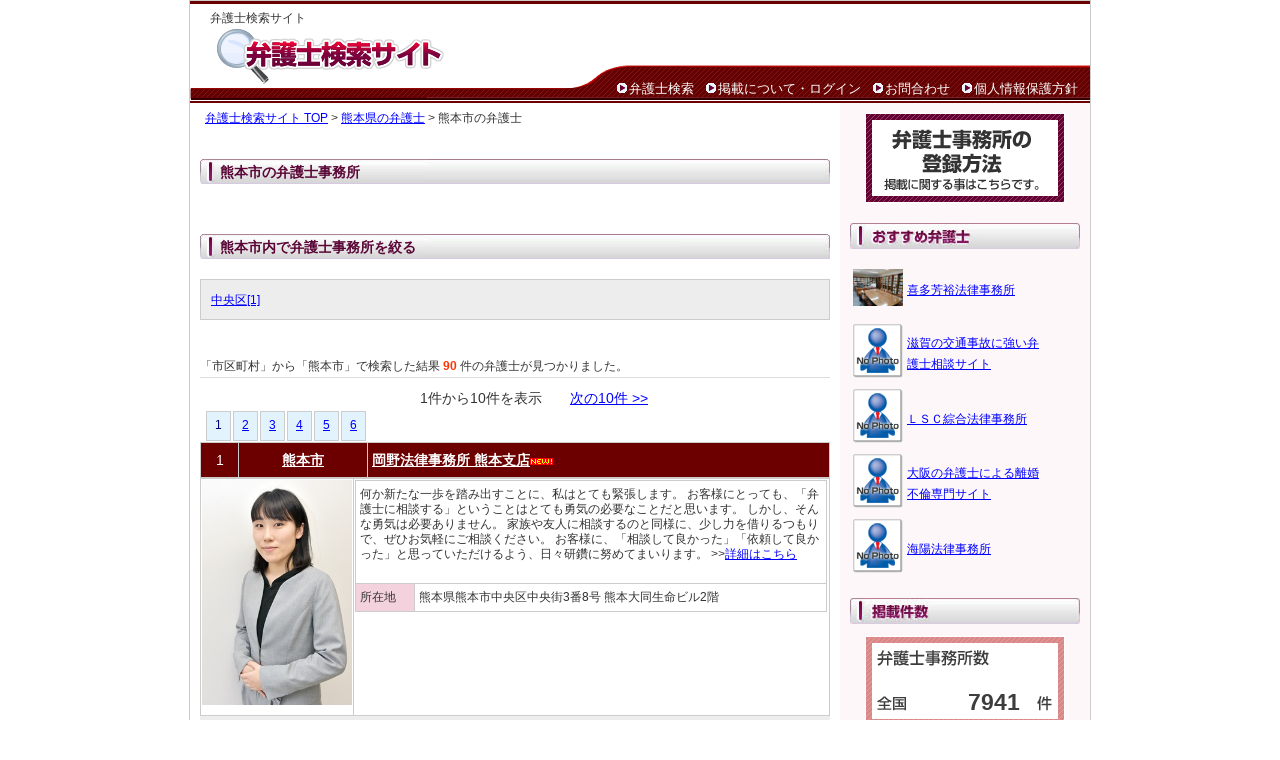

--- FILE ---
content_type: text/html; charset=UTF-8
request_url: https://www.bengoshikensaku.com/search.php?mode=mst3&key1=%E7%86%8A%E6%9C%AC%E7%9C%8C&keywd=%E7%86%8A%E6%9C%AC%E5%B8%82
body_size: 28195
content:
<!DOCTYPE html PUBLIC "-//W3C//DTD XHTML 1.0 Strict//EN" "http://www.w3.org/TR/xhtml1/DTD/xhtml1-strict.dtd">
<html xmlns="http://www.w3.org/1999/xhtml" xml:lang="ja" lang="ja">
<head>

<!-- Google tag (gtag.js) -->
<script async src="https://www.googletagmanager.com/gtag/js?id=G-Z715X620NQ"></script>
<script>
  window.dataLayer = window.dataLayer || [];
  function gtag(){dataLayer.push(arguments);}
  gtag('js', new Date());

  gtag('config', 'G-Z715X620NQ');
</script>

<meta http-equiv="Content-Type" content="text/html; charset=utf-8" />
<title> 熊本市の弁護士一覧 90件中の1件-10件まで | 弁護士検索サイト</title>
<meta name="description" content="熊本市の弁護士90件の一覧。1件-10件まで。岡野法律事務所 熊本支店, アロウズ法律事務所, 桜町法律事務所" />
<meta name="keywords" content="熊本市の弁護士一覧 90件中の1件-10件まで,弁護士,弁護士事務所,弁護士事務所 検索,熊本市" />
<meta http-equiv="Content-Style-Type" content="text/css" />
<meta http-equiv="Content-Script-Type" content="text/javascript" />
<link rel="stylesheet" href="https://www.bengoshikensaku.com/include/common.css" type="text/css" />
<link rel="shortcut icon" href="favicon.ico" />
</head>
<body >
<div id="container">
  <div id="head">
    <div id="title">
      <h1>弁護士検索サイト</h1>
      <div id="rollover_head_logo"><a href="https://www.bengoshikensaku.com/"><img src="https://www.bengoshikensaku.com/image/head_logo.gif" width="347" height="56" alt="弁護士の検索サービス。全国から検索可能。" id="logo" /></a></div>
    
  
  <div id="headmenu">
    <ul>
      <li><img src="https://www.bengoshikensaku.com/image/navi_list.gif" width="14" height="14" alt=" " /><a href="https://www.bengoshikensaku.com/">弁護士検索</a></li>
      <li><img src="https://www.bengoshikensaku.com/image/navi_list.gif" width="14" height="14" alt=" " /><a href="https://www.bengoshikensaku.com/office/">掲載について・ログイン</a></li>
      <li><img src="https://www.bengoshikensaku.com/image/navi_list.gif" width="14" height="14" alt=" " /><a href="https://www.bengoshikensaku.com/inquiry.php">お問合わせ</a></li>
      <li><img src="https://www.bengoshikensaku.com/image/navi_list.gif" width="14" height="14" alt=" " /><a href="https://www.bengoshikensaku.com/privacy.html">個人情報保護方針</a></li>
    </ul>
    </div>
  </div>
</div>

<div id="wrapper">
  <div id="body">
        <p><a href="https://www.bengoshikensaku.com/">弁護士検索サイト TOP</a> > <a href="https://www.bengoshikensaku.com/%E7%86%8A%E6%9C%AC%E7%9C%8C/">熊本県の弁護士</a> > 熊本市の弁護士</p>
        <div class="para">
      <h3 class="ttl">熊本市の弁護士事務所</h3>

            <div class="para">
      <h3 class="ttl">熊本市内で弁護士事務所を絞る</h3>
      <p class="narrow">
            <a href="./%E4%B8%AD%E5%A4%AE%E5%8C%BA/">中央区[1]</a>
            </p>
    </div>
        <br /><br />
    <p class="pglst_res">「市区町村」から「熊本市」で検索した結果 <b class="search_cnt">90</b> 件の弁護士が見つかりました。</p>

            <p class="pglst_nav">　　1件から10件を表示　　<a href="cat-pg-1-cat.html">次の10件 >></a></p><p class="pglst_num"><span class="pglink">1</a></span><a href="cat-pg-1-cat.html">2</a><a href="cat-pg-2-cat.html">3</a><a href="cat-pg-3-cat.html">4</a><a href="cat-pg-4-cat.html">5</a><a href="cat-pg-5-cat.html">6</a></p>

<table width="630" cellspacing="0" class="list_head">
  <tr>
    <td width="30">1</td>
    <td width="120"><a href="https://www.bengoshikensaku.com/%E7%86%8A%E6%9C%AC%E7%9C%8C/%E7%86%8A%E6%9C%AC%E5%B8%82/">熊本市</a></td>
    <th width="455"><a href="https://www.bengoshikensaku.com/%E7%86%8A%E6%9C%AC%E7%9C%8C/%E7%86%8A%E6%9C%AC%E5%B8%82/%E5%B2%A1%E9%87%8E%E6%B3%95%E5%BE%8B%E4%BA%8B%E5%8B%99%E6%89%80+%E7%86%8A%E6%9C%AC%E6%94%AF%E5%BA%97-16019.html">岡野法律事務所 熊本支店</a><img src="https://www.bengoshikensaku.com/image/new.gif" width="23" height="8"></td>
  </tr>
</table>
    

<table width="630" cellspacing="0" class="list_body">
  <tr valign="top">
       <th width="150">
    <a href="https://www.bengoshikensaku.com/%E7%86%8A%E6%9C%AC%E7%9C%8C/%E7%86%8A%E6%9C%AC%E5%B8%82/%E5%B2%A1%E9%87%8E%E6%B3%95%E5%BE%8B%E4%BA%8B%E5%8B%99%E6%89%80+%E7%86%8A%E6%9C%AC%E6%94%AF%E5%BA%97-16019.html"><img src="/img/16019_img1.jpg?tim=044523" width="150" height="225" border="0"></a>
    </th>
    <td width="472">
      <table width="472" cellspacing="0" class="list_body2">
            <tr>
          <td colspan="2" width="318">何か新たな一歩を踏み出すことに、私はとても緊張します。
お客様にとっても、「弁護士に相談する」ということはとても勇気の必要なことだと思います。

しかし、そんな勇気は必要ありません。
家族や友人に相談するのと同様に、少し力を借りるつもりで、ぜひお気軽にご相談ください。

お客様に、「相談して良かった」「依頼して良かった」と思っていただけるよう、日々研鑽に努めてまいります。
 >><a href="https://www.bengoshikensaku.com/%E7%86%8A%E6%9C%AC%E7%9C%8C/%E7%86%8A%E6%9C%AC%E5%B8%82/%E5%B2%A1%E9%87%8E%E6%B3%95%E5%BE%8B%E4%BA%8B%E5%8B%99%E6%89%80+%E7%86%8A%E6%9C%AC%E6%94%AF%E5%BA%97-16019.html">詳細はこちら</a><br /><br /></td>
        </tr>
        <tr>
          <th width="50">所在地</th>
          <td>熊本県熊本市中央区中央街3番8号 熊本大同生命ビル2階</td>
        </tr>
      </table>
    </td>
  </tr>
</table>


<table width="630" cellspacing="0" class="list_foot">
  <tr>
    <td width="630" class="detail_btn" align="right"><a href="https://www.bengoshikensaku.com/%E7%86%8A%E6%9C%AC%E7%9C%8C/%E7%86%8A%E6%9C%AC%E5%B8%82/%E5%B2%A1%E9%87%8E%E6%B3%95%E5%BE%8B%E4%BA%8B%E5%8B%99%E6%89%80+%E7%86%8A%E6%9C%AC%E6%94%AF%E5%BA%97-16019.html"><img src="https://www.bengoshikensaku.com/image/detail_btn.jpg" width="96" height="25" border="0"></a></td>
  </tr>
</table>


<table width="630" cellspacing="0" class="list_head">
  <tr>
    <td width="30">2</td>
    <td width="120"><a href="https://www.bengoshikensaku.com/%E7%86%8A%E6%9C%AC%E7%9C%8C/%E7%86%8A%E6%9C%AC%E5%B8%82/">熊本市</a></td>
    <th width="455"><a href="https://www.bengoshikensaku.com/%E7%86%8A%E6%9C%AC%E7%9C%8C/%E7%86%8A%E6%9C%AC%E5%B8%82/%E3%82%A2%E3%83%AD%E3%82%A6%E3%82%BA%E6%B3%95%E5%BE%8B%E4%BA%8B%E5%8B%99%E6%89%80-15849.html">アロウズ法律事務所</a><img src="https://www.bengoshikensaku.com/image/new.gif" width="23" height="8"></td>
  </tr>
</table>
    

<table width="630" cellspacing="0" class="list_body">
  <tr valign="top">
         <table width="630" cellspacing="0" class="list_body2">
            <tr>
          <td colspan="2" width="318">中小企業・ベンチャー法務顧問、税務顧問、刑事事件、相続を得意としています。 >><a href="https://www.bengoshikensaku.com/%E7%86%8A%E6%9C%AC%E7%9C%8C/%E7%86%8A%E6%9C%AC%E5%B8%82/%E3%82%A2%E3%83%AD%E3%82%A6%E3%82%BA%E6%B3%95%E5%BE%8B%E4%BA%8B%E5%8B%99%E6%89%80-15849.html">詳細はこちら</a><br /><br /></td>
        </tr>
        <tr>
          <th width="50">所在地</th>
          <td>熊本県熊本市中央区安政町8-16村瀬海運ビル802</td>
        </tr>
      </table>
    </td>
  </tr>
</table>


<table width="630" cellspacing="0" class="list_foot">
  <tr>
    <td width="630" class="detail_btn" align="right"><a href="https://www.bengoshikensaku.com/%E7%86%8A%E6%9C%AC%E7%9C%8C/%E7%86%8A%E6%9C%AC%E5%B8%82/%E3%82%A2%E3%83%AD%E3%82%A6%E3%82%BA%E6%B3%95%E5%BE%8B%E4%BA%8B%E5%8B%99%E6%89%80-15849.html"><img src="https://www.bengoshikensaku.com/image/detail_btn.jpg" width="96" height="25" border="0"></a></td>
  </tr>
</table>


<table width="630" cellspacing="0" class="list_head">
  <tr>
    <td width="30">3</td>
    <td width="120"><a href="https://www.bengoshikensaku.com/%E7%86%8A%E6%9C%AC%E7%9C%8C/%E7%86%8A%E6%9C%AC%E5%B8%82/">熊本市</a></td>
    <th width="455"><a href="https://www.bengoshikensaku.com/%E7%86%8A%E6%9C%AC%E7%9C%8C/%E7%86%8A%E6%9C%AC%E5%B8%82/%E6%A1%9C%E7%94%BA%E6%B3%95%E5%BE%8B%E4%BA%8B%E5%8B%99%E6%89%80-15898.html">桜町法律事務所</a><img src="https://www.bengoshikensaku.com/image/new.gif" width="23" height="8"></td>
  </tr>
</table>
    

<table width="630" cellspacing="0" class="list_body">
  <tr valign="top">
         <table width="630" cellspacing="0" class="list_body2">
            <tr>
          <td colspan="2" width="318">法律事務所の旧来のイメージである敷居の高さを取り払い、依頼者の皆さまにとって利用しやすい身近な法律事務所であるよう、常に心がけております。
依頼者の皆さまのお声をよく聞き、一緒に解決方法を考え、より良い解決を目指したいと考えておりますので、お一人で悩まず、私たちにご相談ください。 >><a href="https://www.bengoshikensaku.com/%E7%86%8A%E6%9C%AC%E7%9C%8C/%E7%86%8A%E6%9C%AC%E5%B8%82/%E6%A1%9C%E7%94%BA%E6%B3%95%E5%BE%8B%E4%BA%8B%E5%8B%99%E6%89%80-15898.html">詳細はこちら</a><br /><br /></td>
        </tr>
        <tr>
          <th width="50">所在地</th>
          <td>熊本県熊本市紺屋今町２番２３号　第２コーヨービル５階</td>
        </tr>
      </table>
    </td>
  </tr>
</table>


<table width="630" cellspacing="0" class="list_foot">
  <tr>
    <td width="630" class="detail_btn" align="right"><a href="https://www.bengoshikensaku.com/%E7%86%8A%E6%9C%AC%E7%9C%8C/%E7%86%8A%E6%9C%AC%E5%B8%82/%E6%A1%9C%E7%94%BA%E6%B3%95%E5%BE%8B%E4%BA%8B%E5%8B%99%E6%89%80-15898.html"><img src="https://www.bengoshikensaku.com/image/detail_btn.jpg" width="96" height="25" border="0"></a></td>
  </tr>
</table>


<table width="630" cellspacing="0" class="list_head">
  <tr>
    <td width="30">4</td>
    <td width="120"><a href="https://www.bengoshikensaku.com/%E7%86%8A%E6%9C%AC%E7%9C%8C/%E7%86%8A%E6%9C%AC%E5%B8%82/">熊本市</a></td>
    <th width="455"><a href="https://www.bengoshikensaku.com/%E7%86%8A%E6%9C%AC%E7%9C%8C/%E7%86%8A%E6%9C%AC%E5%B8%82/%E3%81%82%E3%81%8B%E3%81%A4%E3%81%8D%E6%B3%95%E5%BE%8B%E4%BA%8B%E5%8B%99%E6%89%80-15720.html">あかつき法律事務所</a><img src="https://www.bengoshikensaku.com/image/new.gif" width="23" height="8"></td>
  </tr>
</table>
    

<table width="630" cellspacing="0" class="list_body">
  <tr valign="top">
         <table width="630" cellspacing="0" class="list_body2">
            <tr>
          <td colspan="2" width="318">借金問題（債務整理・自己破産）、相続（遺言・遺産分割）、離婚・交通事故などを取り扱っています。
無料駐車場完備。熊本駅・祇園橋電停近く >><a href="https://www.bengoshikensaku.com/%E7%86%8A%E6%9C%AC%E7%9C%8C/%E7%86%8A%E6%9C%AC%E5%B8%82/%E3%81%82%E3%81%8B%E3%81%A4%E3%81%8D%E6%B3%95%E5%BE%8B%E4%BA%8B%E5%8B%99%E6%89%80-15720.html">詳細はこちら</a><br /><br /></td>
        </tr>
        <tr>
          <th width="50">所在地</th>
          <td>熊本県熊本市細工町５－２８－１　伊藤ビル２Ｆ</td>
        </tr>
      </table>
    </td>
  </tr>
</table>


<table width="630" cellspacing="0" class="list_foot">
  <tr>
    <td width="630" class="detail_btn" align="right"><a href="https://www.bengoshikensaku.com/%E7%86%8A%E6%9C%AC%E7%9C%8C/%E7%86%8A%E6%9C%AC%E5%B8%82/%E3%81%82%E3%81%8B%E3%81%A4%E3%81%8D%E6%B3%95%E5%BE%8B%E4%BA%8B%E5%8B%99%E6%89%80-15720.html"><img src="https://www.bengoshikensaku.com/image/detail_btn.jpg" width="96" height="25" border="0"></a></td>
  </tr>
</table>


<table width="630" cellspacing="0" class="list_head">
  <tr>
    <td width="30">5</td>
    <td width="120"><a href="https://www.bengoshikensaku.com/%E7%86%8A%E6%9C%AC%E7%9C%8C/%E7%86%8A%E6%9C%AC%E5%B8%82/">熊本市</a></td>
    <th width="455"><a href="https://www.bengoshikensaku.com/%E7%86%8A%E6%9C%AC%E7%9C%8C/%E7%86%8A%E6%9C%AC%E5%B8%82/%E5%9D%82%E6%9C%AC%E4%BB%81%E9%83%8E%E6%B3%95%E5%BE%8B%E4%BA%8B%E5%8B%99%E6%89%80-12390.html">坂本仁郎法律事務所</a><img src="https://www.bengoshikensaku.com/image/new.gif" width="23" height="8"></td>
  </tr>
</table>
    

<table width="630" cellspacing="0" class="list_body">
  <tr valign="top">
         <table width="630" cellspacing="0" class="list_body2">
            <tr>
          <td colspan="2" width="318"> >><a href="https://www.bengoshikensaku.com/%E7%86%8A%E6%9C%AC%E7%9C%8C/%E7%86%8A%E6%9C%AC%E5%B8%82/%E5%9D%82%E6%9C%AC%E4%BB%81%E9%83%8E%E6%B3%95%E5%BE%8B%E4%BA%8B%E5%8B%99%E6%89%80-12390.html">詳細はこちら</a><br /><br /></td>
        </tr>
        <tr>
          <th width="50">所在地</th>
          <td>熊本県熊本市岡田町１５−３</td>
        </tr>
      </table>
    </td>
  </tr>
</table>


<table width="630" cellspacing="0" class="list_foot">
  <tr>
    <td width="630" class="detail_btn" align="right"><a href="https://www.bengoshikensaku.com/%E7%86%8A%E6%9C%AC%E7%9C%8C/%E7%86%8A%E6%9C%AC%E5%B8%82/%E5%9D%82%E6%9C%AC%E4%BB%81%E9%83%8E%E6%B3%95%E5%BE%8B%E4%BA%8B%E5%8B%99%E6%89%80-12390.html"><img src="https://www.bengoshikensaku.com/image/detail_btn.jpg" width="96" height="25" border="0"></a></td>
  </tr>
</table>


<table width="630" cellspacing="0" class="list_head">
  <tr>
    <td width="30">6</td>
    <td width="120"><a href="https://www.bengoshikensaku.com/%E7%86%8A%E6%9C%AC%E7%9C%8C/%E7%86%8A%E6%9C%AC%E5%B8%82/">熊本市</a></td>
    <th width="455"><a href="https://www.bengoshikensaku.com/%E7%86%8A%E6%9C%AC%E7%9C%8C/%E7%86%8A%E6%9C%AC%E5%B8%82/%E3%81%A8%E3%81%8D%E3%82%8F%E6%B3%95%E5%BE%8B%E4%BA%8B%E5%8B%99%E6%89%80%EF%BC%88%E5%BC%81%E8%AD%B7%E5%A3%AB%E6%B3%95%E4%BA%BA%EF%BC%89%E7%86%8A%E6%9C%AC%E4%BA%8B%E5%8B%99%E6%89%80-12391.html">ときわ法律事務所（弁護士法人）熊本事務所</a><img src="https://www.bengoshikensaku.com/image/new.gif" width="23" height="8"></td>
  </tr>
</table>
    

<table width="630" cellspacing="0" class="list_body">
  <tr valign="top">
         <table width="630" cellspacing="0" class="list_body2">
            <tr>
          <td colspan="2" width="318"> >><a href="https://www.bengoshikensaku.com/%E7%86%8A%E6%9C%AC%E7%9C%8C/%E7%86%8A%E6%9C%AC%E5%B8%82/%E3%81%A8%E3%81%8D%E3%82%8F%E6%B3%95%E5%BE%8B%E4%BA%8B%E5%8B%99%E6%89%80%EF%BC%88%E5%BC%81%E8%AD%B7%E5%A3%AB%E6%B3%95%E4%BA%BA%EF%BC%89%E7%86%8A%E6%9C%AC%E4%BA%8B%E5%8B%99%E6%89%80-12391.html">詳細はこちら</a><br /><br /></td>
        </tr>
        <tr>
          <th width="50">所在地</th>
          <td>熊本県熊本市花畑町１−７−３Ｆ</td>
        </tr>
      </table>
    </td>
  </tr>
</table>


<table width="630" cellspacing="0" class="list_foot">
  <tr>
    <td width="630" class="detail_btn" align="right"><a href="https://www.bengoshikensaku.com/%E7%86%8A%E6%9C%AC%E7%9C%8C/%E7%86%8A%E6%9C%AC%E5%B8%82/%E3%81%A8%E3%81%8D%E3%82%8F%E6%B3%95%E5%BE%8B%E4%BA%8B%E5%8B%99%E6%89%80%EF%BC%88%E5%BC%81%E8%AD%B7%E5%A3%AB%E6%B3%95%E4%BA%BA%EF%BC%89%E7%86%8A%E6%9C%AC%E4%BA%8B%E5%8B%99%E6%89%80-12391.html"><img src="https://www.bengoshikensaku.com/image/detail_btn.jpg" width="96" height="25" border="0"></a></td>
  </tr>
</table>


<table width="630" cellspacing="0" class="list_head">
  <tr>
    <td width="30">7</td>
    <td width="120"><a href="https://www.bengoshikensaku.com/%E7%86%8A%E6%9C%AC%E7%9C%8C/%E7%86%8A%E6%9C%AC%E5%B8%82/">熊本市</a></td>
    <th width="455"><a href="https://www.bengoshikensaku.com/%E7%86%8A%E6%9C%AC%E7%9C%8C/%E7%86%8A%E6%9C%AC%E5%B8%82/%E4%B8%89%E8%97%A4%E6%B3%95%E5%BE%8B%E4%BA%8B%E5%8B%99%E6%89%80-12392.html">三藤法律事務所</a><img src="https://www.bengoshikensaku.com/image/new.gif" width="23" height="8"></td>
  </tr>
</table>
    

<table width="630" cellspacing="0" class="list_body">
  <tr valign="top">
         <table width="630" cellspacing="0" class="list_body2">
            <tr>
          <td colspan="2" width="318"> >><a href="https://www.bengoshikensaku.com/%E7%86%8A%E6%9C%AC%E7%9C%8C/%E7%86%8A%E6%9C%AC%E5%B8%82/%E4%B8%89%E8%97%A4%E6%B3%95%E5%BE%8B%E4%BA%8B%E5%8B%99%E6%89%80-12392.html">詳細はこちら</a><br /><br /></td>
        </tr>
        <tr>
          <th width="50">所在地</th>
          <td>熊本県熊本市花畑町１−７−８Ｆ</td>
        </tr>
      </table>
    </td>
  </tr>
</table>


<table width="630" cellspacing="0" class="list_foot">
  <tr>
    <td width="630" class="detail_btn" align="right"><a href="https://www.bengoshikensaku.com/%E7%86%8A%E6%9C%AC%E7%9C%8C/%E7%86%8A%E6%9C%AC%E5%B8%82/%E4%B8%89%E8%97%A4%E6%B3%95%E5%BE%8B%E4%BA%8B%E5%8B%99%E6%89%80-12392.html"><img src="https://www.bengoshikensaku.com/image/detail_btn.jpg" width="96" height="25" border="0"></a></td>
  </tr>
</table>


<table width="630" cellspacing="0" class="list_head">
  <tr>
    <td width="30">8</td>
    <td width="120"><a href="https://www.bengoshikensaku.com/%E7%86%8A%E6%9C%AC%E7%9C%8C/%E7%86%8A%E6%9C%AC%E5%B8%82/">熊本市</a></td>
    <th width="455"><a href="https://www.bengoshikensaku.com/%E7%86%8A%E6%9C%AC%E7%9C%8C/%E7%86%8A%E6%9C%AC%E5%B8%82/%E5%A4%A7%E6%9D%91%E6%B3%95%E5%BE%8B%E4%BA%8B%E5%8B%99%E6%89%80-12393.html">大村法律事務所</a><img src="https://www.bengoshikensaku.com/image/new.gif" width="23" height="8"></td>
  </tr>
</table>
    

<table width="630" cellspacing="0" class="list_body">
  <tr valign="top">
         <table width="630" cellspacing="0" class="list_body2">
            <tr>
          <td colspan="2" width="318"> >><a href="https://www.bengoshikensaku.com/%E7%86%8A%E6%9C%AC%E7%9C%8C/%E7%86%8A%E6%9C%AC%E5%B8%82/%E5%A4%A7%E6%9D%91%E6%B3%95%E5%BE%8B%E4%BA%8B%E5%8B%99%E6%89%80-12393.html">詳細はこちら</a><br /><br /></td>
        </tr>
        <tr>
          <th width="50">所在地</th>
          <td>熊本県熊本市花畑町４−１−３Ｆ</td>
        </tr>
      </table>
    </td>
  </tr>
</table>


<table width="630" cellspacing="0" class="list_foot">
  <tr>
    <td width="630" class="detail_btn" align="right"><a href="https://www.bengoshikensaku.com/%E7%86%8A%E6%9C%AC%E7%9C%8C/%E7%86%8A%E6%9C%AC%E5%B8%82/%E5%A4%A7%E6%9D%91%E6%B3%95%E5%BE%8B%E4%BA%8B%E5%8B%99%E6%89%80-12393.html"><img src="https://www.bengoshikensaku.com/image/detail_btn.jpg" width="96" height="25" border="0"></a></td>
  </tr>
</table>


<table width="630" cellspacing="0" class="list_head">
  <tr>
    <td width="30">9</td>
    <td width="120"><a href="https://www.bengoshikensaku.com/%E7%86%8A%E6%9C%AC%E7%9C%8C/%E7%86%8A%E6%9C%AC%E5%B8%82/">熊本市</a></td>
    <th width="455"><a href="https://www.bengoshikensaku.com/%E7%86%8A%E6%9C%AC%E7%9C%8C/%E7%86%8A%E6%9C%AC%E5%B8%82/%E3%81%8F%E3%81%BE%E3%82%82%E3%81%A8%E6%B3%95%E5%BE%8B%E4%BA%8B%E5%8B%99%E6%89%80-12394.html">くまもと法律事務所</a><img src="https://www.bengoshikensaku.com/image/new.gif" width="23" height="8"></td>
  </tr>
</table>
    

<table width="630" cellspacing="0" class="list_body">
  <tr valign="top">
         <table width="630" cellspacing="0" class="list_body2">
            <tr>
          <td colspan="2" width="318"> >><a href="https://www.bengoshikensaku.com/%E7%86%8A%E6%9C%AC%E7%9C%8C/%E7%86%8A%E6%9C%AC%E5%B8%82/%E3%81%8F%E3%81%BE%E3%82%82%E3%81%A8%E6%B3%95%E5%BE%8B%E4%BA%8B%E5%8B%99%E6%89%80-12394.html">詳細はこちら</a><br /><br /></td>
        </tr>
        <tr>
          <th width="50">所在地</th>
          <td>熊本県熊本市京町１丁目１０−８</td>
        </tr>
      </table>
    </td>
  </tr>
</table>


<table width="630" cellspacing="0" class="list_foot">
  <tr>
    <td width="630" class="detail_btn" align="right"><a href="https://www.bengoshikensaku.com/%E7%86%8A%E6%9C%AC%E7%9C%8C/%E7%86%8A%E6%9C%AC%E5%B8%82/%E3%81%8F%E3%81%BE%E3%82%82%E3%81%A8%E6%B3%95%E5%BE%8B%E4%BA%8B%E5%8B%99%E6%89%80-12394.html"><img src="https://www.bengoshikensaku.com/image/detail_btn.jpg" width="96" height="25" border="0"></a></td>
  </tr>
</table>


<table width="630" cellspacing="0" class="list_head">
  <tr>
    <td width="30">10</td>
    <td width="120"><a href="https://www.bengoshikensaku.com/%E7%86%8A%E6%9C%AC%E7%9C%8C/%E7%86%8A%E6%9C%AC%E5%B8%82/">熊本市</a></td>
    <th width="455"><a href="https://www.bengoshikensaku.com/%E7%86%8A%E6%9C%AC%E7%9C%8C/%E7%86%8A%E6%9C%AC%E5%B8%82/%E3%81%82%E3%81%8A%E3%81%B0%E6%B3%95%E5%BE%8B%E4%BA%8B%E5%8B%99%E6%89%80-12395.html">あおば法律事務所</a><img src="https://www.bengoshikensaku.com/image/new.gif" width="23" height="8"></td>
  </tr>
</table>
    

<table width="630" cellspacing="0" class="list_body">
  <tr valign="top">
         <table width="630" cellspacing="0" class="list_body2">
            <tr>
          <td colspan="2" width="318"> >><a href="https://www.bengoshikensaku.com/%E7%86%8A%E6%9C%AC%E7%9C%8C/%E7%86%8A%E6%9C%AC%E5%B8%82/%E3%81%82%E3%81%8A%E3%81%B0%E6%B3%95%E5%BE%8B%E4%BA%8B%E5%8B%99%E6%89%80-12395.html">詳細はこちら</a><br /><br /></td>
        </tr>
        <tr>
          <th width="50">所在地</th>
          <td>熊本県熊本市京町１丁目１０−８−３Ｆ</td>
        </tr>
      </table>
    </td>
  </tr>
</table>


<table width="630" cellspacing="0" class="list_foot">
  <tr>
    <td width="630" class="detail_btn" align="right"><a href="https://www.bengoshikensaku.com/%E7%86%8A%E6%9C%AC%E7%9C%8C/%E7%86%8A%E6%9C%AC%E5%B8%82/%E3%81%82%E3%81%8A%E3%81%B0%E6%B3%95%E5%BE%8B%E4%BA%8B%E5%8B%99%E6%89%80-12395.html"><img src="https://www.bengoshikensaku.com/image/detail_btn.jpg" width="96" height="25" border="0"></a></td>
  </tr>
</table>


    <p class="pglst_nav">　　1件から10件を表示　　<a href="cat-pg-1-cat.html">次の10件 >></a></p><p class="pglst_num"><span class="pglink">1</a></span><a href="cat-pg-1-cat.html">2</a><a href="cat-pg-2-cat.html">3</a><a href="cat-pg-3-cat.html">4</a><a href="cat-pg-4-cat.html">5</a><a href="cat-pg-5-cat.html">6</a></p>

</div>
</div>
  <div id="r_col">
  <div id="rollover_side_zeirishi"><a href="https://www.bengoshikensaku.com/office/"><img src="https://www.bengoshikensaku.com/image/side_zeirishi.gif" width="200" height="90" alt="登録・掲載に関することはこちら" /></a></div>

    <ul class="col">
    <div class="col_title1">おすすめ司法書士</div>

      <div class="box1">
      <table>
        <tr height="60px">
          <td><a href="https://www.bengoshikensaku.com/%E5%A5%88%E8%89%AF%E7%9C%8C/%E5%A5%88%E8%89%AF%E5%B8%82/%E5%96%9C%E5%A4%9A%E8%8A%B3%E8%A3%95%E6%B3%95%E5%BE%8B%E4%BA%8B%E5%8B%99%E6%89%80-16032.html"><img src="/img/16032_img1.jpg?tim=044523" width="50" height="37" border="0"></a></td>
          <td><a href="https://www.bengoshikensaku.com/%E5%A5%88%E8%89%AF%E7%9C%8C/%E5%A5%88%E8%89%AF%E5%B8%82/%E5%96%9C%E5%A4%9A%E8%8A%B3%E8%A3%95%E6%B3%95%E5%BE%8B%E4%BA%8B%E5%8B%99%E6%89%80-16032.html">喜多芳裕法律事務所</a></td>
        </tr>
        <tr height="60px">
          <td><a href="https://www.bengoshikensaku.com/%E6%BB%8B%E8%B3%80%E7%9C%8C/%E8%8D%89%E6%B4%A5%E5%B8%82/%E6%BB%8B%E8%B3%80%E3%81%AE%E4%BA%A4%E9%80%9A%E4%BA%8B%E6%95%85%E3%81%AB%E5%BC%B7%E3%81%84%E5%BC%81%E8%AD%B7%E5%A3%AB%E7%9B%B8%E8%AB%87%E3%82%B5%E3%82%A4%E3%83%88-15950.html"><img src="/image/nophoto.gif" width="50" height="54" border="0"></a></td>
          <td><a href="https://www.bengoshikensaku.com/%E6%BB%8B%E8%B3%80%E7%9C%8C/%E8%8D%89%E6%B4%A5%E5%B8%82/%E6%BB%8B%E8%B3%80%E3%81%AE%E4%BA%A4%E9%80%9A%E4%BA%8B%E6%95%85%E3%81%AB%E5%BC%B7%E3%81%84%E5%BC%81%E8%AD%B7%E5%A3%AB%E7%9B%B8%E8%AB%87%E3%82%B5%E3%82%A4%E3%83%88-15950.html">滋賀の交通事故に強い弁護士相談サイト</a></td>
        </tr>
        <tr height="60px">
          <td><a href="https://www.bengoshikensaku.com/%E6%9D%B1%E4%BA%AC%E9%83%BD/%E7%AB%8B%E5%B7%9D%E5%B8%82/%EF%BC%AC%EF%BC%B3%EF%BC%A3%E7%B6%9C%E5%90%88%E6%B3%95%E5%BE%8B%E4%BA%8B%E5%8B%99%E6%89%80-15726.html"><img src="/image/nophoto.gif" width="50" height="54" border="0"></a></td>
          <td><a href="https://www.bengoshikensaku.com/%E6%9D%B1%E4%BA%AC%E9%83%BD/%E7%AB%8B%E5%B7%9D%E5%B8%82/%EF%BC%AC%EF%BC%B3%EF%BC%A3%E7%B6%9C%E5%90%88%E6%B3%95%E5%BE%8B%E4%BA%8B%E5%8B%99%E6%89%80-15726.html">ＬＳＣ綜合法律事務所</a></td>
        </tr>
        <tr height="60px">
          <td><a href="https://www.bengoshikensaku.com/%E5%A4%A7%E9%98%AA%E5%BA%9C/%E5%A4%A7%E9%98%AA%E5%B8%82/%E5%A4%A7%E9%98%AA%E3%81%AE%E5%BC%81%E8%AD%B7%E5%A3%AB%E3%81%AB%E3%82%88%E3%82%8B%E9%9B%A2%E5%A9%9A%E4%B8%8D%E5%80%AB%E5%B0%82%E9%96%80%E3%82%B5%E3%82%A4%E3%83%88-15979.html"><img src="/image/nophoto.gif" width="50" height="54" border="0"></a></td>
          <td><a href="https://www.bengoshikensaku.com/%E5%A4%A7%E9%98%AA%E5%BA%9C/%E5%A4%A7%E9%98%AA%E5%B8%82/%E5%A4%A7%E9%98%AA%E3%81%AE%E5%BC%81%E8%AD%B7%E5%A3%AB%E3%81%AB%E3%82%88%E3%82%8B%E9%9B%A2%E5%A9%9A%E4%B8%8D%E5%80%AB%E5%B0%82%E9%96%80%E3%82%B5%E3%82%A4%E3%83%88-15979.html">大阪の弁護士による離婚不倫専門サイト</a></td>
        </tr>
        <tr height="60px">
          <td><a href="https://www.bengoshikensaku.com/%E6%9D%B1%E4%BA%AC%E9%83%BD/%E4%B8%AD%E9%87%8E%E5%8C%BA/%E6%B5%B7%E9%99%BD%E6%B3%95%E5%BE%8B%E4%BA%8B%E5%8B%99%E6%89%80-15918.html"><img src="/image/nophoto.gif" width="50" height="54" border="0"></a></td>
          <td><a href="https://www.bengoshikensaku.com/%E6%9D%B1%E4%BA%AC%E9%83%BD/%E4%B8%AD%E9%87%8E%E5%8C%BA/%E6%B5%B7%E9%99%BD%E6%B3%95%E5%BE%8B%E4%BA%8B%E5%8B%99%E6%89%80-15918.html">海陽法律事務所</a></td>
        </tr>
      </table>
      </div>
  </ul>

       
  <ul class="col">
    <li class="col_title"><img src="https://www.bengoshikensaku.com/image/sidemenu_count.jpg" width="230" height="26" alt="掲載数" />
      <div id="counter">7941</div>
    </li>
  </ul>

  <ul class="col2">
    <li class="col_title">
      <img src="https://www.bengoshikensaku.com/image/guidemenu.jpg" width="230" height="26" alt="司法書士サーチとは" />
    </li>
    <dl>
      <dt class="newlink"><a href="https://www.bengoshikensaku.com/company.html">運営会社</a></dt>
      <dt class="newlink"><a href="https://www.bengoshikensaku.com/privacy.html">個人情報保護方針</a></dt>
      <dt class="newlink"><a href="https://www.bengoshikensaku.com/sitemap.html">サイトマップ</a></dt>
    </dl><br>


  </ul>

</div>
<div id="foot">
    <div id="footnavi">
      <a href="https://www.bengoshikensaku.com/"><img src="https://www.bengoshikensaku.com/image/copy.gif" width="421" height="20" alt="株式会社日本税理士紹介センターが運営する弁護士検索サイト" /></a>
      <ul>
        <li class="copyright">このウェブサイト上の文章、映像、写真などの著作物の全部、または一部を了承なく複製、使用することを禁じます。</li>
      </ul>
    </div>
<!--
    <div id="footlogo">
      <div id="rollover_foot_logo"><a href="http://www.uniquestyle.org/" rel="nofollow" target="_blank"><img src="https://www.bengoshikensaku.com//image/foot_logo.gif" alt="株式会社ユニーク" width="92" height="29" /></a></div>
    </div>
-->
</div>


<script type="text/javascript">

  var _gaq = _gaq || [];
  _gaq.push(['_setAccount', 'UA-9454386-37']);
  _gaq.push(['_trackPageview']);

  (function() {
    var ga = document.createElement('script'); ga.type = 'text/javascript'; ga.async = true;
    ga.src = ('https:' == document.location.protocol ? 'https://ssl' : 'http://www') + '.google-analytics.com/ga.js';
    var s = document.getElementsByTagName('script')[0]; s.parentNode.insertBefore(ga, s);
  })();

</script>
</body>
</html>